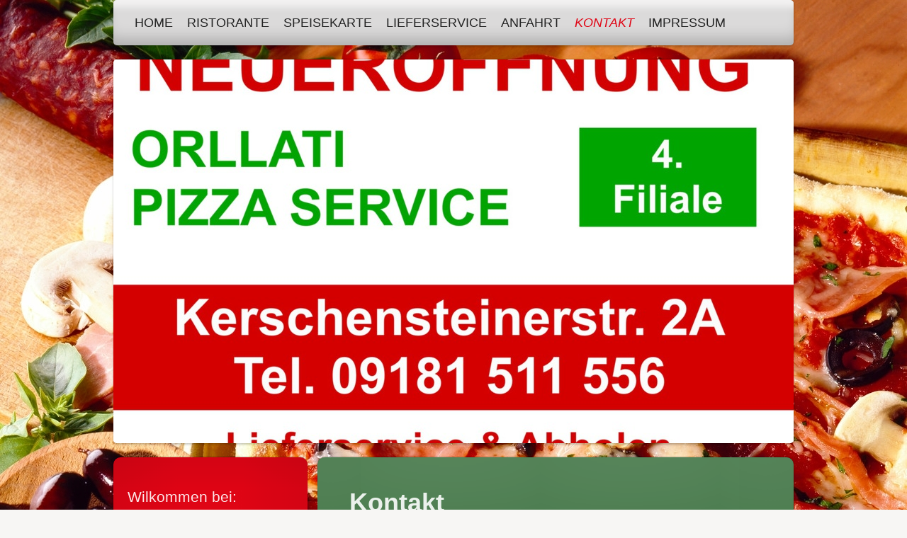

--- FILE ---
content_type: text/html; charset=UTF-8
request_url: https://www.pizzaserviceorllati.com/kontakt/
body_size: 6687
content:
<!DOCTYPE html>
<html lang="de"  ><head prefix="og: http://ogp.me/ns# fb: http://ogp.me/ns/fb# business: http://ogp.me/ns/business#">
    <meta http-equiv="Content-Type" content="text/html; charset=utf-8"/>
    <meta name="generator" content="IONOS MyWebsite"/>
        
    <link rel="dns-prefetch" href="//cdn.website-start.de/"/>
    <link rel="dns-prefetch" href="//106.mod.mywebsite-editor.com"/>
    <link rel="dns-prefetch" href="https://106.sb.mywebsite-editor.com/"/>
    <link rel="shortcut icon" href="//cdn.website-start.de/favicon.ico"/>
        <title>Pizzeria Orllati - Kontakt</title>
    <style type="text/css">@media screen and (max-device-width: 1024px) {.diyw a.switchViewWeb {display: inline !important;}}</style>
    <style type="text/css">@media screen and (min-device-width: 1024px) {
            .mediumScreenDisabled { display:block }
            .smallScreenDisabled { display:block }
        }
        @media screen and (max-device-width: 1024px) { .mediumScreenDisabled { display:none } }
        @media screen and (max-device-width: 568px) { .smallScreenDisabled { display:none } }
                @media screen and (min-width: 1024px) {
            .mobilepreview .mediumScreenDisabled { display:block }
            .mobilepreview .smallScreenDisabled { display:block }
        }
        @media screen and (max-width: 1024px) { .mobilepreview .mediumScreenDisabled { display:none } }
        @media screen and (max-width: 568px) { .mobilepreview .smallScreenDisabled { display:none } }</style>
    <meta name="viewport" content="width=device-width, initial-scale=1, maximum-scale=1, minimal-ui"/>

<meta name="format-detection" content="telephone=no"/>
        <meta name="keywords" content="Kontakt"/>
            <meta name="description" content="Pizzeria Orllati, Neumarkt i.d.OPf."/>
            <meta name="robots" content="index,follow"/>
        <link href="//cdn.website-start.de/templates/2030/style.css?1763478093678" rel="stylesheet" type="text/css"/>
    <link href="https://www.pizzaserviceorllati.com/s/style/theming.css?1722011960" rel="stylesheet" type="text/css"/>
    <link href="//cdn.website-start.de/app/cdn/min/group/web.css?1763478093678" rel="stylesheet" type="text/css"/>
<link href="//cdn.website-start.de/app/cdn/min/moduleserver/css/de_DE/common,facebook,counter,shoppingbasket?1763478093678" rel="stylesheet" type="text/css"/>
    <link href="//cdn.website-start.de/app/cdn/min/group/mobilenavigation.css?1763478093678" rel="stylesheet" type="text/css"/>
    <link href="https://106.sb.mywebsite-editor.com/app/logstate2-css.php?site=272959710&amp;t=1770153772" rel="stylesheet" type="text/css"/>

<script type="text/javascript">
    /* <![CDATA[ */
var stagingMode = '';
    /* ]]> */
</script>
<script src="https://106.sb.mywebsite-editor.com/app/logstate-js.php?site=272959710&amp;t=1770153772"></script>

    <link href="//cdn.website-start.de/templates/2030/print.css?1763478093678" rel="stylesheet" media="print" type="text/css"/>
    <script type="text/javascript">
    /* <![CDATA[ */
    var systemurl = 'https://106.sb.mywebsite-editor.com/';
    var webPath = '/';
    var proxyName = '';
    var webServerName = 'www.pizzaserviceorllati.com';
    var sslServerUrl = 'https://www.pizzaserviceorllati.com';
    var nonSslServerUrl = 'http://www.pizzaserviceorllati.com';
    var webserverProtocol = 'http://';
    var nghScriptsUrlPrefix = '//106.mod.mywebsite-editor.com';
    var sessionNamespace = 'DIY_SB';
    var jimdoData = {
        cdnUrl:  '//cdn.website-start.de/',
        messages: {
            lightBox: {
    image : 'Bild',
    of: 'von'
}

        },
        isTrial: 0,
        pageId: 275702    };
    var script_basisID = "272959710";

    diy = window.diy || {};
    diy.web = diy.web || {};

        diy.web.jsBaseUrl = "//cdn.website-start.de/s/build/";

    diy.context = diy.context || {};
    diy.context.type = diy.context.type || 'web';
    /* ]]> */
</script>

<script type="text/javascript" src="//cdn.website-start.de/app/cdn/min/group/web.js?1763478093678" crossorigin="anonymous"></script><script type="text/javascript" src="//cdn.website-start.de/s/build/web.bundle.js?1763478093678" crossorigin="anonymous"></script><script type="text/javascript" src="//cdn.website-start.de/app/cdn/min/group/mobilenavigation.js?1763478093678" crossorigin="anonymous"></script><script src="//cdn.website-start.de/app/cdn/min/moduleserver/js/de_DE/common,facebook,counter,shoppingbasket?1763478093678"></script>
<script type="text/javascript" src="https://cdn.website-start.de/proxy/apps/ilai8i/resource/dependencies/"></script><script type="text/javascript">
                    if (typeof require !== 'undefined') {
                        require.config({
                            waitSeconds : 10,
                            baseUrl : 'https://cdn.website-start.de/proxy/apps/ilai8i/js/'
                        });
                    }
                </script><script type="text/javascript">if (window.jQuery) {window.jQuery_1and1 = window.jQuery;}</script>
<meta charset="UTF-8"/>
<meta name="description" content="Pizza Orllati"/>
<meta name="keywords" content="Pizza Orllati, Orllati Nürnbergerstraße 26, pizza Orllati, Nürnbergerstr. 26, 09181440505, pizzaorllati.de, orllatipizzaservice.de, orllati kerschensteinerstraße 2a, pizzeria orllati kerschensteinerstrasse"/>
<meta name="author" content="Pizza Orllati"/>
<meta name="viewport" content="width=device-width, initial-scale=1.0"/>
<script type="text/javascript">if (window.jQuery_1and1) {window.jQuery = window.jQuery_1and1;}</script>
<script type="text/javascript" src="//cdn.website-start.de/app/cdn/min/group/pfcsupport.js?1763478093678" crossorigin="anonymous"></script>    <meta property="og:type" content="business.business"/>
    <meta property="og:url" content="https://www.pizzaserviceorllati.com/kontakt/"/>
    <meta property="og:title" content="Pizzeria Orllati - Kontakt"/>
            <meta property="og:description" content="Pizzeria Orllati, Neumarkt i.d.OPf."/>
                <meta property="og:image" content="https://www.pizzaserviceorllati.com/s/img/emotionheader.JPG"/>
        <meta property="business:contact_data:country_name" content="Deutschland"/>
    
    
    
    
    
    
    
    
</head>


<body class="body diyBgActive  cc-pagemode-default diyfeSidebarLeft diy-market-de_DE" data-pageid="275702" id="page-275702">
    
    <div class="diyw">
        <div class="diyweb">
	<div class="diywebLiveArea diyfeMobileNav">
		
<nav id="diyfeMobileNav" class="diyfeCA diyfeCA2" role="navigation">
    <a title="Navigation aufklappen/zuklappen">Navigation aufklappen/zuklappen</a>
    <ul class="mainNav1"><li class=" hasSubNavigation"><a data-page-id="275691" href="https://www.pizzaserviceorllati.com/" class=" level_1"><span>Home</span></a></li><li class=" hasSubNavigation"><a data-page-id="275692" href="https://www.pizzaserviceorllati.com/ristorante/" class=" level_1"><span>Ristorante</span></a><span class="diyfeDropDownSubOpener">&nbsp;</span><div class="diyfeDropDownSubList diyfeCA diyfeCA3"><ul class="mainNav2"><li class=" hasSubNavigation"><a data-page-id="275693" href="https://www.pizzaserviceorllati.com/ristorante/team/" class=" level_2"><span>Team</span></a></li><li class=" hasSubNavigation"><a data-page-id="275694" href="https://www.pizzaserviceorllati.com/ristorante/jobs/" class=" level_2"><span>Jobs</span></a></li></ul></div></li><li class=" hasSubNavigation"><a data-page-id="275695" href="https://www.pizzaserviceorllati.com/speisekarte/" class=" level_1"><span>Speisekarte</span></a><span class="diyfeDropDownSubOpener">&nbsp;</span><div class="diyfeDropDownSubList diyfeCA diyfeCA3"><ul class="mainNav2"><li class=" hasSubNavigation"><a data-page-id="275697" href="https://www.pizzaserviceorllati.com/speisekarte/pizza/" class=" level_2"><span>Pizza</span></a></li><li class=" hasSubNavigation"><a data-page-id="275698" href="https://www.pizzaserviceorllati.com/speisekarte/nudelgerichte/" class=" level_2"><span>Nudelgerichte</span></a></li><li class=" hasSubNavigation"><a data-page-id="287036" href="https://www.pizzaserviceorllati.com/speisekarte/fleischgerichte/" class=" level_2"><span>Fleischgerichte</span></a></li><li class=" hasSubNavigation"><a data-page-id="287037" href="https://www.pizzaserviceorllati.com/speisekarte/fischgerichte/" class=" level_2"><span>Fischgerichte</span></a></li><li class=" hasSubNavigation"><a data-page-id="1326812" href="https://www.pizzaserviceorllati.com/speisekarte/geflügel-neu/" class=" level_2"><span>Geflügel        ***NEU***</span></a></li><li class=" hasSubNavigation"><a data-page-id="275699" href="https://www.pizzaserviceorllati.com/speisekarte/salate/" class=" level_2"><span>Salate</span></a></li><li class=" hasSubNavigation"><a data-page-id="275906" href="https://www.pizzaserviceorllati.com/speisekarte/desserts/" class=" level_2"><span>Desserts</span></a></li><li class=" hasSubNavigation"><a data-page-id="275700" href="https://www.pizzaserviceorllati.com/speisekarte/getränke/" class=" level_2"><span>Getränke</span></a></li></ul></div></li><li class=" hasSubNavigation"><a data-page-id="275701" href="https://www.pizzaserviceorllati.com/lieferservice/" class=" level_1"><span>Lieferservice</span></a></li><li class=" hasSubNavigation"><a data-page-id="275703" href="https://www.pizzaserviceorllati.com/anfahrt/" class=" level_1"><span>Anfahrt</span></a></li><li class="current hasSubNavigation"><a data-page-id="275702" href="https://www.pizzaserviceorllati.com/kontakt/" class="current level_1"><span>Kontakt</span></a></li><li class=" hasSubNavigation"><a data-page-id="275704" href="https://www.pizzaserviceorllati.com/impressum/" class=" level_1"><span>Impressum</span></a></li></ul></nav>
	</div>
	<div class="diywebContainer">
		<div class="diywebHeader">
			<div class="diywebNav diywebNavMain diywebNav123 diyfeCA diyfeCA2">
				<div class="diywebLiveArea">
					<div class="webnavigation"><ul id="mainNav1" class="mainNav1"><li class="navTopItemGroup_1"><a data-page-id="275691" href="https://www.pizzaserviceorllati.com/" class="level_1"><span>Home</span></a></li><li class="navTopItemGroup_2"><a data-page-id="275692" href="https://www.pizzaserviceorllati.com/ristorante/" class="level_1"><span>Ristorante</span></a></li><li class="navTopItemGroup_3"><a data-page-id="275695" href="https://www.pizzaserviceorllati.com/speisekarte/" class="level_1"><span>Speisekarte</span></a></li><li class="navTopItemGroup_4"><a data-page-id="275701" href="https://www.pizzaserviceorllati.com/lieferservice/" class="level_1"><span>Lieferservice</span></a></li><li class="navTopItemGroup_5"><a data-page-id="275703" href="https://www.pizzaserviceorllati.com/anfahrt/" class="level_1"><span>Anfahrt</span></a></li><li class="navTopItemGroup_6"><a data-page-id="275702" href="https://www.pizzaserviceorllati.com/kontakt/" class="current level_1"><span>Kontakt</span></a></li><li class="navTopItemGroup_7"><a data-page-id="275704" href="https://www.pizzaserviceorllati.com/impressum/" class="level_1"><span>Impressum</span></a></li></ul></div>
				</div>
			</div>
		</div>
		<div class="diywebEmotionHeader">
			<div class="diywebLiveArea">
				
<style type="text/css" media="all">
.diyw div#emotion-header {
        max-width: 960px;
        max-height: 542px;
                background: #cccccc;
    }

.diyw div#emotion-header-title-bg {
    left: 0%;
    top: 20%;
    width: 100%;
    height: 15%;

    background-color: #FFFFFF;
    opacity: 0.50;
    filter: alpha(opacity = 50);
    display: none;}
.diyw img#emotion-header-logo {
    left: 1.00%;
    top: 0.11%;
    background: transparent;
                    display: none;
    }

.diyw div#emotion-header strong#emotion-header-title {
    left: 20%;
    top: 20%;
    color: #f74448;
    display: none;    font: italic bold 72px/120% 'Courier New', Courier, monospace;
}

.diyw div#emotion-no-bg-container{
    max-height: 542px;
}

.diyw div#emotion-no-bg-container .emotion-no-bg-height {
    margin-top: 56.46%;
}
</style>
<div id="emotion-header" data-action="loadView" data-params="active" data-imagescount="7">
            <img src="https://www.pizzaserviceorllati.com/s/img/emotionheader.JPG?1767469783.960px.542px" id="emotion-header-img" alt=""/>
            
        <div id="ehSlideshowPlaceholder">
            <div id="ehSlideShow">
                <div class="slide-container">
                                        <div style="background-color: #cccccc">
                            <img src="https://www.pizzaserviceorllati.com/s/img/emotionheader.JPG?1767469783.960px.542px" alt=""/>
                        </div>
                                    </div>
            </div>
        </div>


        <script type="text/javascript">
        //<![CDATA[
                diy.module.emotionHeader.slideShow.init({ slides: [{"url":"https:\/\/www.pizzaserviceorllati.com\/s\/img\/emotionheader.JPG?1767469783.960px.542px","image_alt":"","bgColor":"#cccccc"},{"url":"https:\/\/www.pizzaserviceorllati.com\/s\/img\/emotionheader_1.jpg?1767469783.960px.542px","image_alt":"","bgColor":"#cccccc"},{"url":"https:\/\/www.pizzaserviceorllati.com\/s\/img\/emotionheader_2.jpg?1767469783.960px.542px","image_alt":"","bgColor":"#cccccc"},{"url":"https:\/\/www.pizzaserviceorllati.com\/s\/img\/emotionheader_3.JPG?1767469783.960px.542px","image_alt":"","bgColor":"#cccccc"},{"url":"https:\/\/www.pizzaserviceorllati.com\/s\/img\/emotionheader_4.png?1767469783.960px.542px","image_alt":"","bgColor":"#cccccc"},{"url":"https:\/\/www.pizzaserviceorllati.com\/s\/img\/emotionheader_5.jpg?1767469783.960px.542px","image_alt":"","bgColor":"#cccccc"},{"url":"https:\/\/www.pizzaserviceorllati.com\/s\/img\/emotionheader_6.png?1767469783.960px.542px","image_alt":"","bgColor":"#cccccc"}] });
        //]]>
        </script>

    
            
        
            
    
    
    
    <script type="text/javascript">
    //<![CDATA[
    (function ($) {
        function enableSvgTitle() {
                        var titleSvg = $('svg#emotion-header-title-svg'),
                titleHtml = $('#emotion-header-title'),
                emoWidthAbs = 960,
                emoHeightAbs = 542,
                offsetParent,
                titlePosition,
                svgBoxWidth,
                svgBoxHeight;

                        if (titleSvg.length && titleHtml.length) {
                offsetParent = titleHtml.offsetParent();
                titlePosition = titleHtml.position();
                svgBoxWidth = titleHtml.width();
                svgBoxHeight = titleHtml.height();

                                titleSvg.get(0).setAttribute('viewBox', '0 0 ' + svgBoxWidth + ' ' + svgBoxHeight);
                titleSvg.css({
                   left: Math.roundTo(100 * titlePosition.left / offsetParent.width(), 3) + '%',
                   top: Math.roundTo(100 * titlePosition.top / offsetParent.height(), 3) + '%',
                   width: Math.roundTo(100 * svgBoxWidth / emoWidthAbs, 3) + '%',
                   height: Math.roundTo(100 * svgBoxHeight / emoHeightAbs, 3) + '%'
                });

                titleHtml.css('visibility','hidden');
                titleSvg.css('visibility','visible');
            }
        }

        
            var posFunc = function($, overrideSize) {
                var elems = [], containerWidth, containerHeight;
                                    elems.push({
                        selector: '#emotion-header-title',
                        overrideSize: true,
                        horPos: 69,
                        vertPos: 65                    });
                    lastTitleWidth = $('#emotion-header-title').width();
                                                elems.push({
                    selector: '#emotion-header-title-bg',
                    horPos: 0,
                    vertPos: 23                });
                                
                containerWidth = parseInt('960');
                containerHeight = parseInt('542');

                for (var i = 0; i < elems.length; ++i) {
                    var el = elems[i],
                        $el = $(el.selector),
                        pos = {
                            left: el.horPos,
                            top: el.vertPos
                        };
                    if (!$el.length) continue;
                    var anchorPos = $el.anchorPosition();
                    anchorPos.$container = $('#emotion-header');

                    if (overrideSize === true || el.overrideSize === true) {
                        anchorPos.setContainerSize(containerWidth, containerHeight);
                    } else {
                        anchorPos.setContainerSize(null, null);
                    }

                    var pxPos = anchorPos.fromAnchorPosition(pos),
                        pcPos = anchorPos.toPercentPosition(pxPos);

                    var elPos = {};
                    if (!isNaN(parseFloat(pcPos.top)) && isFinite(pcPos.top)) {
                        elPos.top = pcPos.top + '%';
                    }
                    if (!isNaN(parseFloat(pcPos.left)) && isFinite(pcPos.left)) {
                        elPos.left = pcPos.left + '%';
                    }
                    $el.css(elPos);
                }

                // switch to svg title
                enableSvgTitle();
            };

                        var $emotionImg = jQuery('#emotion-header-img');
            if ($emotionImg.length > 0) {
                // first position the element based on stored size
                posFunc(jQuery, true);

                // trigger reposition using the real size when the element is loaded
                var ehLoadEvTriggered = false;
                $emotionImg.one('load', function(){
                    posFunc(jQuery);
                    ehLoadEvTriggered = true;
                                        diy.module.emotionHeader.slideShow.start();
                                    }).each(function() {
                                        if(this.complete || typeof this.complete === 'undefined') {
                        jQuery(this).load();
                    }
                });

                                noLoadTriggeredTimeoutId = setTimeout(function() {
                    if (!ehLoadEvTriggered) {
                        posFunc(jQuery);
                    }
                    window.clearTimeout(noLoadTriggeredTimeoutId)
                }, 5000);//after 5 seconds
            } else {
                jQuery(function(){
                    posFunc(jQuery);
                });
            }

                        if (jQuery.isBrowser && jQuery.isBrowser.ie8) {
                var longTitleRepositionCalls = 0;
                longTitleRepositionInterval = setInterval(function() {
                    if (lastTitleWidth > 0 && lastTitleWidth != jQuery('#emotion-header-title').width()) {
                        posFunc(jQuery);
                    }
                    longTitleRepositionCalls++;
                    // try this for 5 seconds
                    if (longTitleRepositionCalls === 5) {
                        window.clearInterval(longTitleRepositionInterval);
                    }
                }, 1000);//each 1 second
            }

            }(jQuery));
    //]]>
    </script>

    </div>

			</div>
		</div>
		<div class="diywebContent">
			<div class="diywebLiveArea">
				<div class="diywebMain diyfeCA diyfeCA1">
					<div class="diywebGutter">
						
        <div id="content_area">
        	<div id="content_start"></div>
        	
        
        <div id="matrix_283306" class="sortable-matrix" data-matrixId="283306"><div class="n module-type-header diyfeLiveArea "> <h1><span class="diyfeDecoration">Kontakt</span></h1> </div><div class="n module-type-text diyfeLiveArea "> <p>Pizza Service Orllati</p>
<p>Kerschensteinerstr. 2A</p>
<p>92318 Neumarkt i.d.OPf</p>
<p> </p>
<p>oder</p>
<p> </p>
<p>Pizzeria Orllati</p>
<p>Mühlstr. 1</p>
<p>92318 Neumarkt i.d.OPF.</p>
<p> </p>
<p>oder</p>
<p> </p>
<p>Pizzeria Orllati</p>
<p>Mariahilfstr. 10</p>
<p>92318 Neumarkt i.d.OPf.</p>
<p> </p>
<p>oder</p>
<p> </p>
<p>Pizza Orllati</p>
<p>Nürnbergerstr. 26</p>
<p>92318 Neumarkt i.d.OPf.</p> </div><div class="n module-type-text diyfeLiveArea "> <!--StartFragment-->
<p>Reservierungen und Bestellungen nehmen wir gern unter :</p>
<p> </p>
<p><strong><span style="font-size:14px;">+49 9181 511556</span></strong></p>
<p> </p>
<p><strong><span style="font-size:14px;">+49 9181 4874744</span></strong></p>
<p> </p>
<p><strong><span style="font-size:14px;">+49 9181 462552</span></strong></p>
<p> </p>
<p><strong><span style="font-size:14px;">+49 9181 440505</span></strong></p>
<p> </p>
<p> </p>
<p> entgegen.</p>
<p> </p>
<!--EndFragment--> </div><div class="n module-type-hr diyfeLiveArea "> <div style="padding: 0px 0px">
    <div class="hr"></div>
</div>
 </div></div>
        
        
        </div>
					</div>
				</div>
				<div class="diywebFond diyfeCA diyfeCA3"></div>
				<div class="diywebSecondary diyfeCA diyfeCA3">
					<div class="diywebNav diywebNav23">
						<div class="diywebGutter">
							<div class="webnavigation"></div>
						</div>
					</div>
					<div class="diywebSidebar ">
						<div class="diywebGutter">
							<div id="matrix_283294" class="sortable-matrix" data-matrixId="283294"><div class="n module-type-header diyfeLiveArea "> <h2><span class="diyfeDecoration">Wilkommen bei: Pizzeria Orllati</span></h2> </div><div class="n module-type-hr diyfeLiveArea "> <div style="padding: 0px 0px">
    <div class="hr"></div>
</div>
 </div><div class="n module-type-text diyfeLiveArea "> <p style="text-align: center;"><strong><span style="font-size:20px;">Öffnungszeiten</span></strong></p>
<p style="text-align: center;"><strong><span style="font-size:20px;">Montag-Sonntag:</span></strong></p>
<p style="text-align: center;"><strong><span style="font-size:20px;">11:00 - 14:00 Uhr</span></strong></p>
<p style="text-align: center;"><strong><span style="font-size:20px;">und</span></strong></p>
<p style="text-align: center;"><strong><span style="font-size:20px;">17:00 - 22:30 Uhr</span></strong></p>
<p style="text-align: center;"><span style="color:#FBC02E;"><span style="font-size:20px;"> </span></span></p>
<p style="text-align: center;"> </p>
<p style="text-align: center;"> </p>
<p> </p> </div><div class="n module-type-text diyfeLiveArea "> <h1 style="padding:0px;overflow-wrap:break-word;font-size:36.4px;color:rgb(249, 116, 126);font-family:Arial, Helvetica, sans-serif;"> </h1>
<h1 style="padding:0px;overflow-wrap:break-word;font-size:36.4px;color:rgb(249, 116, 126);font-family:Arial, Helvetica, sans-serif;"><span style="color: rgb(255, 255, 255); background-color: rgb(223, 5, 21); font-size: 22px;">Pizzeria</span><span style="color: rgb(255, 255, 255); background-color: rgb(223, 5, 21);"> </span><span style="color: rgb(255, 255, 255); background-color: rgb(223, 5, 21); font-size: 22px;">Orllati</span></h1>
<h1 style="padding:0px;overflow-wrap:break-word;font-size:36.4px;color:rgb(249, 116, 126);font-family:Arial, Helvetica, sans-serif;"><span style="color:#ffffff;">Lieferservice</span></h1>
<p style="padding:0px;overflow-wrap:break-word;color:rgb(252, 230, 232);font-family:Arial, Helvetica, sans-serif;font-size:16.8px;"><span style="color:#000000;"><strong><span style="font-size:24px;">Mühlstr</span>. 1</strong></span></p>
<p style="padding:0px;overflow-wrap:break-word;color:rgb(252, 230, 232);font-family:Arial, Helvetica, sans-serif;font-size:16.8px;"><span style="color:#000000;"><strong><span style="font-size:20px;">92318 Neumarkt i.d.OPf.</span></strong></span></p>
<p style="padding:0px;overflow-wrap:break-word;color:rgb(252, 230, 232);font-family:Arial, Helvetica, sans-serif;font-size:16.8px;"> </p>
<p style="padding:0px;overflow-wrap:break-word;color:rgb(252, 230, 232);font-family:Arial, Helvetica, sans-serif;font-size:16.8px;"><span style="font-size:26px;"><strong>09181 4874744</strong></span></p>
<p style="padding:0px;overflow-wrap:break-word;color:rgb(252, 230, 232);font-family:Arial, Helvetica, sans-serif;font-size:16.8px;"> </p>
<p style="padding:0px;overflow-wrap:break-word;color:rgb(252, 230, 232);font-family:Arial, Helvetica, sans-serif;font-size:16.8px;"> Montag/Dienstag Ruhetag</p>
<p style="padding:0px;overflow-wrap:break-word;color:rgb(252, 230, 232);font-family:Arial, Helvetica, sans-serif;font-size:16.8px;"> </p>
<p style="padding:0px;overflow-wrap:break-word;color:rgb(252, 230, 232);font-family:Arial, Helvetica, sans-serif;font-size:16.8px;"> </p>
<h1><strong style="background-color: rgb(223, 5, 21); font-size: 22px; color: rgb(89, 205, 47); text-size-adjust: 100%;">NEU!</strong></h1>
<p style="font-size:16.799999px;"><span style="color:#59cd2f;"><span style="font-size:22px;"><strong>Orllati </strong></span></span></p>
<p style="font-size:16.799999px;"><span style="color:#59cd2f;"><span style="font-size:22px;"><strong>Pizza Service</strong></span></span></p>
<p style="font-size:16.799999px;"><span style="font-size:20px;"><strong><span style="color:#000000;">Kerschensteinerstr. 2A</span></strong></span></p>
<p style="font-size:16.799999px;"><span style="font-size:20px;"><strong><span style="color:#000000;">92318 Neumarkt i.d.OPf.</span></strong></span></p>
<p style="font-size:16.799999px;"> </p>
<p style="font-size:16.799999px;"><strong style="font-size:20px;"><a href="tel:09181%20511556"><span style="color:#8AC34A;">09181 511556</span></a></strong></p>
<p><span style="font-size: 16.8px; -webkit-text-size-adjust: 100%;">   </span></p>
<p>Dienstags offen</p>
<p><span style="font-size: 16.8px; -webkit-text-size-adjust: 100%;">      </span></p>
<p><span style="font-size:20px;"><strong>Pizza Service </strong></span><strong style="font-size: 20px; background-color: rgb(223, 5, 21);">Orllati</strong></p>
<p><strong style="color:rgb(255, 255, 255);font-size:20px;">Lieferservice</strong></p>
<p><span style="color:#000000;"><span style="font-size:18px;"><strong>Mariahilfstr. 10<br/>
92318 Neumarkt i.d.OPf.</strong></span></span></p>
<p> </p>
<p style="padding:0px;overflow-wrap:break-word;color:rgb(252, 230, 232);font-family:Arial, Helvetica, sans-serif;font-size:15.4px;"><u><span style="font-size:22px;"><a href="tel:09181%20462552">09181
462552</a></span></u></p>
<div>
<p style="padding:0px;overflow-wrap:break-word;color:rgb(252, 230, 232);font-family:Arial, Helvetica, sans-serif;font-size:15.4px;"> </p>
</div>
<p><strong style="font-size: 18px; color: rgb(0, 0, 0); background-color: rgb(223, 5, 21);">Mittwoch/Donnerstag</strong></p>
<p><strong style="font-size: 18px; color: rgb(0, 0, 0); background-color: rgb(223, 5, 21);">Ruhetag</strong></p>
<p> </p>
<p> </p>
<p> </p>
<p><span style="font-size:18px;"><strong>             </strong></span></p>
<p> </p>
<p><span style="font-size:22px;"><strong>NEU!</strong></span></p>
<p><span style="font-size:22px;"><strong>Pizza Orllati </strong></span></p>
<p><span style="color:#000000;"><strong style="color:rgb(255, 255, 255);font-size:20px;">Lieferservice</strong></span></p>
<p style="padding:0px;overflow-wrap:break-word;color:rgb(252, 230, 232);font-family:Arial, Helvetica, sans-serif;font-size:15.4px;"><span style="font-size:20px;"><span style="color:#000000;"><strong>Nürnbergerstr. 26</strong></span></span></p>
<p style="padding:0px;overflow-wrap:break-word;color:rgb(252, 230, 232);font-family:Arial, Helvetica, sans-serif;font-size:15.4px;"><span style="font-size:20px;"><span style="color:#000000;"><strong>92318 Neumarkt i.d.Opf.</strong></span></span></p>
<p style="padding:0px;overflow-wrap:break-word;color:rgb(252, 230, 232);font-family:Arial, Helvetica, sans-serif;font-size:15.4px;"><strong style="color:rgb(0, 0, 0);font-size:20px;"><a href="tel:09181%20440505">09181 440505</a></strong></p>
<p> </p>
<p> </p>
<p> </p>
<p> </p>
<p> </p>
<p><span style="color:#000000;"><span style="font-size:20px;"><strong>  </strong></span></span><span style="display: none;"> </span></p>
<p> </p> </div><div class="n module-type-hr diyfeLiveArea "> <div style="padding: 0px 0px">
    <div class="hr"></div>
</div>
 </div><div class="n module-type-remoteModule-counter diyfeLiveArea ">             <div id="modul_1745712_content"><div id="NGH1745712_" class="counter apsinth-clear">
		<div class="ngh-counter ngh-counter-skin-00new_counter01d" style="height:26px"><div class="char" style="width:14px;height:26px"></div><div class="char" style="background-position:-89px 0px;width:13px;height:26px"></div><div class="char" style="background-position:-89px 0px;width:13px;height:26px"></div><div class="char" style="background-position:-128px 0px;width:13px;height:26px"></div><div class="char" style="background-position:-76px 0px;width:13px;height:26px"></div><div class="char" style="background-position:-76px 0px;width:13px;height:26px"></div><div class="char" style="background-position:-220px 0px;width:13px;height:26px"></div></div>		<div class="apsinth-clear"></div>
</div>
</div><script>/* <![CDATA[ */var __NGHModuleInstanceData1745712 = __NGHModuleInstanceData1745712 || {};__NGHModuleInstanceData1745712.server = 'http://106.mod.mywebsite-editor.com';__NGHModuleInstanceData1745712.data_web = {"content":1077066};var m = mm[1745712] = new Counter(1745712,2688,'counter');if (m.initView_main != null) m.initView_main();/* ]]> */</script>
         </div><div class="n module-type-remoteModule-facebook diyfeLiveArea ">             <div id="modul_1570609_content"><div id="NGH1570609_main">
    <div class="facebook-content">
        <a class="fb-share button" href="https://www.facebook.com/sharer.php?u=https%3A%2F%2Fwww.pizzaserviceorllati.com%2Fkontakt%2F">
    <img src="https://www.pizzaserviceorllati.com/proxy/static/mod/facebook/files/img/facebook-share-icon.png"/> Teilen</a>    </div>
</div>
</div><script>/* <![CDATA[ */var __NGHModuleInstanceData1570609 = __NGHModuleInstanceData1570609 || {};__NGHModuleInstanceData1570609.server = 'http://106.mod.mywebsite-editor.com';__NGHModuleInstanceData1570609.data_web = {};var m = mm[1570609] = new Facebook(1570609,17478,'facebook');if (m.initView_main != null) m.initView_main();/* ]]> */</script>
         </div></div>
						</div>
					</div><!-- .diywebSidebar -->
				</div><!-- .diywebSecondary -->
			</div>
		</div><!-- .diywebContent -->
		<div class="diywebFooter">
			<div class="diywebLiveArea">
				<div id="contentfooter">
    <div class="leftrow">
                        <a rel="nofollow" href="javascript:window.print();">
                    <img class="inline" height="14" width="18" src="//cdn.website-start.de/s/img/cc/printer.gif" alt=""/>
                    Druckversion                </a> <span class="footer-separator">|</span>
                <a href="https://www.pizzaserviceorllati.com/sitemap/">Sitemap</a>
                        <br/> © Pizzeria Orllati
            </div>
    <script type="text/javascript">
        window.diy.ux.Captcha.locales = {
            generateNewCode: 'Neuen Code generieren',
            enterCode: 'Bitte geben Sie den Code ein'
        };
        window.diy.ux.Cap2.locales = {
            generateNewCode: 'Neuen Code generieren',
            enterCode: 'Bitte geben Sie den Code ein'
        };
    </script>
    <div class="rightrow">
                    <span class="loggedout">
                <a rel="nofollow" id="login" href="https://login.1and1-editor.com/272959710/www.pizzaserviceorllati.com/de?pageId=275702">
                    Login                </a>
            </span>
                <p><a class="diyw switchViewWeb" href="javascript:switchView('desktop');">Webansicht</a><a class="diyw switchViewMobile" href="javascript:switchView('mobile');">Mobile-Ansicht</a></p>
                <span class="loggedin">
            <a rel="nofollow" id="logout" href="https://106.sb.mywebsite-editor.com/app/cms/logout.php">Logout</a> <span class="footer-separator">|</span>
            <a rel="nofollow" id="edit" href="https://106.sb.mywebsite-editor.com/app/272959710/275702/">Seite bearbeiten</a>
        </span>
    </div>
</div>
            <div id="loginbox" class="hidden">
                <script type="text/javascript">
                    /* <![CDATA[ */
                    function forgotpw_popup() {
                        var url = 'https://passwort.1und1.de/xml/request/RequestStart';
                        fenster = window.open(url, "fenster1", "width=600,height=400,status=yes,scrollbars=yes,resizable=yes");
                        // IE8 doesn't return the window reference instantly or at all.
                        // It may appear the call failed and fenster is null
                        if (fenster && fenster.focus) {
                            fenster.focus();
                        }
                    }
                    /* ]]> */
                </script>
                                <img class="logo" src="//cdn.website-start.de/s/img/logo.gif" alt="IONOS" title="IONOS"/>

                <div id="loginboxOuter"></div>
            </div>
        

			</div>
		</div><!-- .diywebFooter -->
	</div><!-- .diywebContainer -->
</div><!-- .diyweb -->    </div>

    
    </body>


<!-- rendered at Fri, 09 Jan 2026 18:01:15 +0100 -->
</html>
